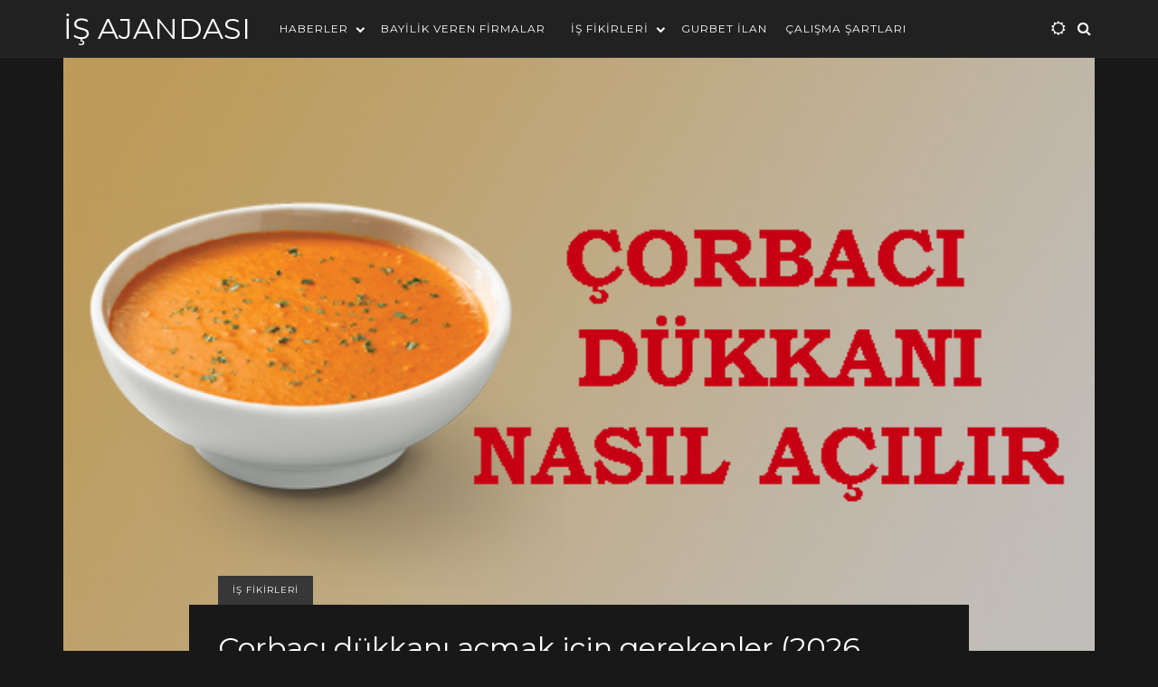

--- FILE ---
content_type: text/html; charset=UTF-8
request_url: https://ekisajandasi.com/corbaci-dukkani-acmak/
body_size: 16594
content:
<!DOCTYPE html>
<html lang="tr" prefix="og: https://ogp.me/ns#">
<head>

	<meta charset="UTF-8" />
	<!-- Mobile Specific Metas -->
	<meta name="viewport" content="width=device-width, initial-scale=1, maximum-scale=5">

		<style>img:is([sizes="auto" i], [sizes^="auto," i]) { contain-intrinsic-size: 3000px 1500px }</style>
	<!-- Google tag (gtag.js) consent mode dataLayer added by Site Kit -->
<script type="text/javascript" id="google_gtagjs-js-consent-mode-data-layer">
/* <![CDATA[ */
window.dataLayer = window.dataLayer || [];function gtag(){dataLayer.push(arguments);}
gtag('consent', 'default', {"ad_personalization":"denied","ad_storage":"denied","ad_user_data":"denied","analytics_storage":"denied","functionality_storage":"denied","security_storage":"denied","personalization_storage":"denied","region":["AT","BE","BG","CH","CY","CZ","DE","DK","EE","ES","FI","FR","GB","GR","HR","HU","IE","IS","IT","LI","LT","LU","LV","MT","NL","NO","PL","PT","RO","SE","SI","SK"],"wait_for_update":500});
window._googlesitekitConsentCategoryMap = {"statistics":["analytics_storage"],"marketing":["ad_storage","ad_user_data","ad_personalization"],"functional":["functionality_storage","security_storage"],"preferences":["personalization_storage"]};
window._googlesitekitConsents = {"ad_personalization":"denied","ad_storage":"denied","ad_user_data":"denied","analytics_storage":"denied","functionality_storage":"denied","security_storage":"denied","personalization_storage":"denied","region":["AT","BE","BG","CH","CY","CZ","DE","DK","EE","ES","FI","FR","GB","GR","HR","HU","IE","IS","IT","LI","LT","LU","LV","MT","NL","NO","PL","PT","RO","SE","SI","SK"],"wait_for_update":500};
/* ]]> */
</script>
<!-- End Google tag (gtag.js) consent mode dataLayer added by Site Kit -->

<!-- Rank Math&#039;a Göre Arama Motoru Optimizasyonu - https://rankmath.com/ -->
<title>Çorbacı dükkanı açmak için gerekenler (2026 maliyeti, belgeler, malzemeler) | Ekisajandasi.com</title>
<meta name="description" content="Gıda sektörüne yönelik bir iş yapmak isteyenler için çok karlı bir iş fikri ile karşınızdayız. Soğuk kış günlerinin vazgeçilmezi olan bir kase çorbaya kim"/>
<meta name="robots" content="follow, index, max-snippet:-1, max-video-preview:-1, max-image-preview:large"/>
<link rel="canonical" href="https://ekisajandasi.com/corbaci-dukkani-acmak/" />
<meta property="og:locale" content="tr_TR" />
<meta property="og:type" content="article" />
<meta property="og:title" content="Çorbacı dükkanı açmak için gerekenler (2026 maliyeti, belgeler, malzemeler) | Ekisajandasi.com" />
<meta property="og:description" content="Gıda sektörüne yönelik bir iş yapmak isteyenler için çok karlı bir iş fikri ile karşınızdayız. Soğuk kış günlerinin vazgeçilmezi olan bir kase çorbaya kim" />
<meta property="og:url" content="https://ekisajandasi.com/corbaci-dukkani-acmak/" />
<meta property="og:site_name" content="Ek İş Ajandası" />
<meta property="article:section" content="İş Fikirleri" />
<meta property="og:updated_time" content="2025-08-28T12:42:11+03:00" />
<meta property="og:image" content="https://ekisajandasi.com/wp-content/uploads/2019/02/corbaci-dukkani-acmak.jpg" />
<meta property="og:image:secure_url" content="https://ekisajandasi.com/wp-content/uploads/2019/02/corbaci-dukkani-acmak.jpg" />
<meta property="og:image:width" content="600" />
<meta property="og:image:height" content="375" />
<meta property="og:image:alt" content="çorbacı dükkanı açmak" />
<meta property="og:image:type" content="image/jpeg" />
<meta property="article:published_time" content="2025-01-11T09:20:29+03:00" />
<meta property="article:modified_time" content="2025-08-28T12:42:11+03:00" />
<meta property="og:video" content="https://www.youtube.com/embed/W5-5BUdcu8M" />
<meta property="video:duration" content="162" />
<meta name="twitter:card" content="summary_large_image" />
<meta name="twitter:title" content="Çorbacı dükkanı açmak için gerekenler (2026 maliyeti, belgeler, malzemeler) | Ekisajandasi.com" />
<meta name="twitter:description" content="Gıda sektörüne yönelik bir iş yapmak isteyenler için çok karlı bir iş fikri ile karşınızdayız. Soğuk kış günlerinin vazgeçilmezi olan bir kase çorbaya kim" />
<meta name="twitter:site" content="@admin" />
<meta name="twitter:creator" content="@admin" />
<meta name="twitter:image" content="https://ekisajandasi.com/wp-content/uploads/2019/02/corbaci-dukkani-acmak.jpg" />
<meta name="twitter:label1" content="Yazan" />
<meta name="twitter:data1" content="Elifsu Dalavere" />
<meta name="twitter:label2" content="Okuma süresi" />
<meta name="twitter:data2" content="3 dakika" />
<script type="application/ld+json" class="rank-math-schema">{"@context":"https://schema.org","@graph":[{"@type":["Person","Organization"],"@id":"https://ekisajandasi.com/#person","name":"admin","sameAs":["https://twitter.com/admin"],"logo":{"@type":"ImageObject","@id":"https://ekisajandasi.com/#logo","url":"https://ekisajandasi.com/wp-content/uploads/2018/12/ajandalogov3.jpg","contentUrl":"https://ekisajandasi.com/wp-content/uploads/2018/12/ajandalogov3.jpg","caption":"Ek \u0130\u015f Ajandas\u0131","inLanguage":"tr","width":"250","height":"75"},"image":{"@type":"ImageObject","@id":"https://ekisajandasi.com/#logo","url":"https://ekisajandasi.com/wp-content/uploads/2018/12/ajandalogov3.jpg","contentUrl":"https://ekisajandasi.com/wp-content/uploads/2018/12/ajandalogov3.jpg","caption":"Ek \u0130\u015f Ajandas\u0131","inLanguage":"tr","width":"250","height":"75"}},{"@type":"WebSite","@id":"https://ekisajandasi.com/#website","url":"https://ekisajandasi.com","name":"Ek \u0130\u015f Ajandas\u0131","publisher":{"@id":"https://ekisajandasi.com/#person"},"inLanguage":"tr"},{"@type":"ImageObject","@id":"https://ekisajandasi.com/wp-content/uploads/2019/02/corbaci-dukkani-acmak.jpg","url":"https://ekisajandasi.com/wp-content/uploads/2019/02/corbaci-dukkani-acmak.jpg","width":"600","height":"375","caption":"\u00e7orbac\u0131 d\u00fckkan\u0131 a\u00e7mak","inLanguage":"tr"},{"@type":"BreadcrumbList","@id":"https://ekisajandasi.com/corbaci-dukkani-acmak/#breadcrumb","itemListElement":[{"@type":"ListItem","position":"1","item":{"@id":"https://ekisajandasi.com","name":"Anasayfa"}},{"@type":"ListItem","position":"2","item":{"@id":"https://ekisajandasi.com/is-fikirleri/","name":"\u0130\u015f Fikirleri"}},{"@type":"ListItem","position":"3","item":{"@id":"https://ekisajandasi.com/corbaci-dukkani-acmak/","name":"\u00c7orbac\u0131 d\u00fckkan\u0131 a\u00e7mak i\u00e7in gerekenler (2026 maliyeti, belgeler, malzemeler)"}}]},{"@type":"WebPage","@id":"https://ekisajandasi.com/corbaci-dukkani-acmak/#webpage","url":"https://ekisajandasi.com/corbaci-dukkani-acmak/","name":"\u00c7orbac\u0131 d\u00fckkan\u0131 a\u00e7mak i\u00e7in gerekenler (2026 maliyeti, belgeler, malzemeler) | Ekisajandasi.com","datePublished":"2025-01-11T09:20:29+03:00","dateModified":"2025-08-28T12:42:11+03:00","isPartOf":{"@id":"https://ekisajandasi.com/#website"},"primaryImageOfPage":{"@id":"https://ekisajandasi.com/wp-content/uploads/2019/02/corbaci-dukkani-acmak.jpg"},"inLanguage":"tr","breadcrumb":{"@id":"https://ekisajandasi.com/corbaci-dukkani-acmak/#breadcrumb"}},{"@type":"Person","@id":"https://ekisajandasi.com/corbaci-dukkani-acmak/#author","name":"Elifsu Dalavere","image":{"@type":"ImageObject","@id":"https://secure.gravatar.com/avatar/4d3c94908d6d26207e22e85fca1985a2442f138a4cae64bc014132aa3a5b0b01?s=96&amp;d=monsterid&amp;r=g","url":"https://secure.gravatar.com/avatar/4d3c94908d6d26207e22e85fca1985a2442f138a4cae64bc014132aa3a5b0b01?s=96&amp;d=monsterid&amp;r=g","caption":"Elifsu Dalavere","inLanguage":"tr"}},{"headline":"\u00c7orbac\u0131 d\u00fckkan\u0131 a\u00e7mak i\u00e7in gerekenler (2026 maliyeti, belgeler, malzemeler) | Ekisajandasi.com","description":"G\u0131da sekt\u00f6r\u00fcne y\u00f6nelik bir i\u015f yapmak isteyenler i\u00e7in \u00e7ok karl\u0131 bir i\u015f fikri ile kar\u015f\u0131n\u0131zday\u0131z. So\u011fuk k\u0131\u015f g\u00fcnlerinin vazge\u00e7ilmezi olan bir kase \u00e7orbaya kim","datePublished":"2025-01-11T09:20:29+03:00","dateModified":"2025-08-28T12:42:11+03:00","image":{"@id":"https://ekisajandasi.com/wp-content/uploads/2019/02/corbaci-dukkani-acmak.jpg"},"author":{"@id":"https://ekisajandasi.com/corbaci-dukkani-acmak/#author","name":"Elifsu Dalavere"},"@type":"Article","name":"\u00c7orbac\u0131 d\u00fckkan\u0131 a\u00e7mak i\u00e7in gerekenler (2026 maliyeti, belgeler, malzemeler) | Ekisajandasi.com","articleSection":"\u0130\u015f Fikirleri","@id":"https://ekisajandasi.com/corbaci-dukkani-acmak/#schema-115815","isPartOf":{"@id":"https://ekisajandasi.com/corbaci-dukkani-acmak/#webpage"},"publisher":{"@id":"https://ekisajandasi.com/#person"},"inLanguage":"tr","mainEntityOfPage":{"@id":"https://ekisajandasi.com/corbaci-dukkani-acmak/#webpage"}},{"@type":"VideoObject","name":"\u00c7ORBACI \u0130BO","description":"G\u0131da sekt\u00f6r\u00fcne y\u00f6nelik bir i\u015f yapmak isteyenler i\u00e7in \u00e7ok karl\u0131 bir i\u015f fikri ile kar\u015f\u0131n\u0131zday\u0131z. So\u011fuk k\u0131\u015f g\u00fcnlerinin vazge\u00e7ilmezi olan bir kase \u00e7orbaya kim","uploadDate":"2016-04-26","thumbnailUrl":"https://ekisajandasi.com/wp-content/uploads/2019/02/corbaci-dukkani-acmak.jpg","embedUrl":"https://www.youtube.com/embed/W5-5BUdcu8M","duration":"PT2M42S","width":"640","height":"360","isFamilyFriendly":"1","@id":"https://ekisajandasi.com/corbaci-dukkani-acmak/#schema-115816","isPartOf":{"@id":"https://ekisajandasi.com/corbaci-dukkani-acmak/#webpage"},"publisher":{"@id":"https://ekisajandasi.com/#person"},"inLanguage":"tr"}]}</script>
<!-- /Rank Math WordPress SEO eklentisi -->

<link rel='dns-prefetch' href='//www.googletagmanager.com' />
<link rel='dns-prefetch' href='//fonts.googleapis.com' />
<link rel='dns-prefetch' href='//pagead2.googlesyndication.com' />
<link rel="alternate" type="application/rss+xml" title="İş Ajandası &raquo; akışı" href="https://ekisajandasi.com/feed/" />
<link rel="alternate" type="application/rss+xml" title="İş Ajandası &raquo; yorum akışı" href="https://ekisajandasi.com/comments/feed/" />
<link rel="alternate" type="application/rss+xml" title="İş Ajandası &raquo; Çorbacı dükkanı açmak için gerekenler (2026 maliyeti, belgeler, malzemeler) yorum akışı" href="https://ekisajandasi.com/corbaci-dukkani-acmak/feed/" />
<script type="text/javascript">
/* <![CDATA[ */
window._wpemojiSettings = {"baseUrl":"https:\/\/s.w.org\/images\/core\/emoji\/16.0.1\/72x72\/","ext":".png","svgUrl":"https:\/\/s.w.org\/images\/core\/emoji\/16.0.1\/svg\/","svgExt":".svg","source":{"concatemoji":"https:\/\/ekisajandasi.com\/wp-includes\/js\/wp-emoji-release.min.js?ver=6.8.3"}};
/*! This file is auto-generated */
!function(s,n){var o,i,e;function c(e){try{var t={supportTests:e,timestamp:(new Date).valueOf()};sessionStorage.setItem(o,JSON.stringify(t))}catch(e){}}function p(e,t,n){e.clearRect(0,0,e.canvas.width,e.canvas.height),e.fillText(t,0,0);var t=new Uint32Array(e.getImageData(0,0,e.canvas.width,e.canvas.height).data),a=(e.clearRect(0,0,e.canvas.width,e.canvas.height),e.fillText(n,0,0),new Uint32Array(e.getImageData(0,0,e.canvas.width,e.canvas.height).data));return t.every(function(e,t){return e===a[t]})}function u(e,t){e.clearRect(0,0,e.canvas.width,e.canvas.height),e.fillText(t,0,0);for(var n=e.getImageData(16,16,1,1),a=0;a<n.data.length;a++)if(0!==n.data[a])return!1;return!0}function f(e,t,n,a){switch(t){case"flag":return n(e,"\ud83c\udff3\ufe0f\u200d\u26a7\ufe0f","\ud83c\udff3\ufe0f\u200b\u26a7\ufe0f")?!1:!n(e,"\ud83c\udde8\ud83c\uddf6","\ud83c\udde8\u200b\ud83c\uddf6")&&!n(e,"\ud83c\udff4\udb40\udc67\udb40\udc62\udb40\udc65\udb40\udc6e\udb40\udc67\udb40\udc7f","\ud83c\udff4\u200b\udb40\udc67\u200b\udb40\udc62\u200b\udb40\udc65\u200b\udb40\udc6e\u200b\udb40\udc67\u200b\udb40\udc7f");case"emoji":return!a(e,"\ud83e\udedf")}return!1}function g(e,t,n,a){var r="undefined"!=typeof WorkerGlobalScope&&self instanceof WorkerGlobalScope?new OffscreenCanvas(300,150):s.createElement("canvas"),o=r.getContext("2d",{willReadFrequently:!0}),i=(o.textBaseline="top",o.font="600 32px Arial",{});return e.forEach(function(e){i[e]=t(o,e,n,a)}),i}function t(e){var t=s.createElement("script");t.src=e,t.defer=!0,s.head.appendChild(t)}"undefined"!=typeof Promise&&(o="wpEmojiSettingsSupports",i=["flag","emoji"],n.supports={everything:!0,everythingExceptFlag:!0},e=new Promise(function(e){s.addEventListener("DOMContentLoaded",e,{once:!0})}),new Promise(function(t){var n=function(){try{var e=JSON.parse(sessionStorage.getItem(o));if("object"==typeof e&&"number"==typeof e.timestamp&&(new Date).valueOf()<e.timestamp+604800&&"object"==typeof e.supportTests)return e.supportTests}catch(e){}return null}();if(!n){if("undefined"!=typeof Worker&&"undefined"!=typeof OffscreenCanvas&&"undefined"!=typeof URL&&URL.createObjectURL&&"undefined"!=typeof Blob)try{var e="postMessage("+g.toString()+"("+[JSON.stringify(i),f.toString(),p.toString(),u.toString()].join(",")+"));",a=new Blob([e],{type:"text/javascript"}),r=new Worker(URL.createObjectURL(a),{name:"wpTestEmojiSupports"});return void(r.onmessage=function(e){c(n=e.data),r.terminate(),t(n)})}catch(e){}c(n=g(i,f,p,u))}t(n)}).then(function(e){for(var t in e)n.supports[t]=e[t],n.supports.everything=n.supports.everything&&n.supports[t],"flag"!==t&&(n.supports.everythingExceptFlag=n.supports.everythingExceptFlag&&n.supports[t]);n.supports.everythingExceptFlag=n.supports.everythingExceptFlag&&!n.supports.flag,n.DOMReady=!1,n.readyCallback=function(){n.DOMReady=!0}}).then(function(){return e}).then(function(){var e;n.supports.everything||(n.readyCallback(),(e=n.source||{}).concatemoji?t(e.concatemoji):e.wpemoji&&e.twemoji&&(t(e.twemoji),t(e.wpemoji)))}))}((window,document),window._wpemojiSettings);
/* ]]> */
</script>
<style id='wp-emoji-styles-inline-css' type='text/css'>

	img.wp-smiley, img.emoji {
		display: inline !important;
		border: none !important;
		box-shadow: none !important;
		height: 1em !important;
		width: 1em !important;
		margin: 0 0.07em !important;
		vertical-align: -0.1em !important;
		background: none !important;
		padding: 0 !important;
	}
</style>
<link rel='stylesheet' id='wp-block-library-css' href='https://ekisajandasi.com/wp-includes/css/dist/block-library/style.min.css?ver=6.8.3' type='text/css' media='all' />
<style id='classic-theme-styles-inline-css' type='text/css'>
/*! This file is auto-generated */
.wp-block-button__link{color:#fff;background-color:#32373c;border-radius:9999px;box-shadow:none;text-decoration:none;padding:calc(.667em + 2px) calc(1.333em + 2px);font-size:1.125em}.wp-block-file__button{background:#32373c;color:#fff;text-decoration:none}
</style>
<style id='global-styles-inline-css' type='text/css'>
:root{--wp--preset--aspect-ratio--square: 1;--wp--preset--aspect-ratio--4-3: 4/3;--wp--preset--aspect-ratio--3-4: 3/4;--wp--preset--aspect-ratio--3-2: 3/2;--wp--preset--aspect-ratio--2-3: 2/3;--wp--preset--aspect-ratio--16-9: 16/9;--wp--preset--aspect-ratio--9-16: 9/16;--wp--preset--color--black: #000000;--wp--preset--color--cyan-bluish-gray: #abb8c3;--wp--preset--color--white: #ffffff;--wp--preset--color--pale-pink: #f78da7;--wp--preset--color--vivid-red: #cf2e2e;--wp--preset--color--luminous-vivid-orange: #ff6900;--wp--preset--color--luminous-vivid-amber: #fcb900;--wp--preset--color--light-green-cyan: #7bdcb5;--wp--preset--color--vivid-green-cyan: #00d084;--wp--preset--color--pale-cyan-blue: #8ed1fc;--wp--preset--color--vivid-cyan-blue: #0693e3;--wp--preset--color--vivid-purple: #9b51e0;--wp--preset--gradient--vivid-cyan-blue-to-vivid-purple: linear-gradient(135deg,rgba(6,147,227,1) 0%,rgb(155,81,224) 100%);--wp--preset--gradient--light-green-cyan-to-vivid-green-cyan: linear-gradient(135deg,rgb(122,220,180) 0%,rgb(0,208,130) 100%);--wp--preset--gradient--luminous-vivid-amber-to-luminous-vivid-orange: linear-gradient(135deg,rgba(252,185,0,1) 0%,rgba(255,105,0,1) 100%);--wp--preset--gradient--luminous-vivid-orange-to-vivid-red: linear-gradient(135deg,rgba(255,105,0,1) 0%,rgb(207,46,46) 100%);--wp--preset--gradient--very-light-gray-to-cyan-bluish-gray: linear-gradient(135deg,rgb(238,238,238) 0%,rgb(169,184,195) 100%);--wp--preset--gradient--cool-to-warm-spectrum: linear-gradient(135deg,rgb(74,234,220) 0%,rgb(151,120,209) 20%,rgb(207,42,186) 40%,rgb(238,44,130) 60%,rgb(251,105,98) 80%,rgb(254,248,76) 100%);--wp--preset--gradient--blush-light-purple: linear-gradient(135deg,rgb(255,206,236) 0%,rgb(152,150,240) 100%);--wp--preset--gradient--blush-bordeaux: linear-gradient(135deg,rgb(254,205,165) 0%,rgb(254,45,45) 50%,rgb(107,0,62) 100%);--wp--preset--gradient--luminous-dusk: linear-gradient(135deg,rgb(255,203,112) 0%,rgb(199,81,192) 50%,rgb(65,88,208) 100%);--wp--preset--gradient--pale-ocean: linear-gradient(135deg,rgb(255,245,203) 0%,rgb(182,227,212) 50%,rgb(51,167,181) 100%);--wp--preset--gradient--electric-grass: linear-gradient(135deg,rgb(202,248,128) 0%,rgb(113,206,126) 100%);--wp--preset--gradient--midnight: linear-gradient(135deg,rgb(2,3,129) 0%,rgb(40,116,252) 100%);--wp--preset--font-size--small: 13px;--wp--preset--font-size--medium: 20px;--wp--preset--font-size--large: 36px;--wp--preset--font-size--x-large: 42px;--wp--preset--spacing--20: 0.44rem;--wp--preset--spacing--30: 0.67rem;--wp--preset--spacing--40: 1rem;--wp--preset--spacing--50: 1.5rem;--wp--preset--spacing--60: 2.25rem;--wp--preset--spacing--70: 3.38rem;--wp--preset--spacing--80: 5.06rem;--wp--preset--shadow--natural: 6px 6px 9px rgba(0, 0, 0, 0.2);--wp--preset--shadow--deep: 12px 12px 50px rgba(0, 0, 0, 0.4);--wp--preset--shadow--sharp: 6px 6px 0px rgba(0, 0, 0, 0.2);--wp--preset--shadow--outlined: 6px 6px 0px -3px rgba(255, 255, 255, 1), 6px 6px rgba(0, 0, 0, 1);--wp--preset--shadow--crisp: 6px 6px 0px rgba(0, 0, 0, 1);}:where(.is-layout-flex){gap: 0.5em;}:where(.is-layout-grid){gap: 0.5em;}body .is-layout-flex{display: flex;}.is-layout-flex{flex-wrap: wrap;align-items: center;}.is-layout-flex > :is(*, div){margin: 0;}body .is-layout-grid{display: grid;}.is-layout-grid > :is(*, div){margin: 0;}:where(.wp-block-columns.is-layout-flex){gap: 2em;}:where(.wp-block-columns.is-layout-grid){gap: 2em;}:where(.wp-block-post-template.is-layout-flex){gap: 1.25em;}:where(.wp-block-post-template.is-layout-grid){gap: 1.25em;}.has-black-color{color: var(--wp--preset--color--black) !important;}.has-cyan-bluish-gray-color{color: var(--wp--preset--color--cyan-bluish-gray) !important;}.has-white-color{color: var(--wp--preset--color--white) !important;}.has-pale-pink-color{color: var(--wp--preset--color--pale-pink) !important;}.has-vivid-red-color{color: var(--wp--preset--color--vivid-red) !important;}.has-luminous-vivid-orange-color{color: var(--wp--preset--color--luminous-vivid-orange) !important;}.has-luminous-vivid-amber-color{color: var(--wp--preset--color--luminous-vivid-amber) !important;}.has-light-green-cyan-color{color: var(--wp--preset--color--light-green-cyan) !important;}.has-vivid-green-cyan-color{color: var(--wp--preset--color--vivid-green-cyan) !important;}.has-pale-cyan-blue-color{color: var(--wp--preset--color--pale-cyan-blue) !important;}.has-vivid-cyan-blue-color{color: var(--wp--preset--color--vivid-cyan-blue) !important;}.has-vivid-purple-color{color: var(--wp--preset--color--vivid-purple) !important;}.has-black-background-color{background-color: var(--wp--preset--color--black) !important;}.has-cyan-bluish-gray-background-color{background-color: var(--wp--preset--color--cyan-bluish-gray) !important;}.has-white-background-color{background-color: var(--wp--preset--color--white) !important;}.has-pale-pink-background-color{background-color: var(--wp--preset--color--pale-pink) !important;}.has-vivid-red-background-color{background-color: var(--wp--preset--color--vivid-red) !important;}.has-luminous-vivid-orange-background-color{background-color: var(--wp--preset--color--luminous-vivid-orange) !important;}.has-luminous-vivid-amber-background-color{background-color: var(--wp--preset--color--luminous-vivid-amber) !important;}.has-light-green-cyan-background-color{background-color: var(--wp--preset--color--light-green-cyan) !important;}.has-vivid-green-cyan-background-color{background-color: var(--wp--preset--color--vivid-green-cyan) !important;}.has-pale-cyan-blue-background-color{background-color: var(--wp--preset--color--pale-cyan-blue) !important;}.has-vivid-cyan-blue-background-color{background-color: var(--wp--preset--color--vivid-cyan-blue) !important;}.has-vivid-purple-background-color{background-color: var(--wp--preset--color--vivid-purple) !important;}.has-black-border-color{border-color: var(--wp--preset--color--black) !important;}.has-cyan-bluish-gray-border-color{border-color: var(--wp--preset--color--cyan-bluish-gray) !important;}.has-white-border-color{border-color: var(--wp--preset--color--white) !important;}.has-pale-pink-border-color{border-color: var(--wp--preset--color--pale-pink) !important;}.has-vivid-red-border-color{border-color: var(--wp--preset--color--vivid-red) !important;}.has-luminous-vivid-orange-border-color{border-color: var(--wp--preset--color--luminous-vivid-orange) !important;}.has-luminous-vivid-amber-border-color{border-color: var(--wp--preset--color--luminous-vivid-amber) !important;}.has-light-green-cyan-border-color{border-color: var(--wp--preset--color--light-green-cyan) !important;}.has-vivid-green-cyan-border-color{border-color: var(--wp--preset--color--vivid-green-cyan) !important;}.has-pale-cyan-blue-border-color{border-color: var(--wp--preset--color--pale-cyan-blue) !important;}.has-vivid-cyan-blue-border-color{border-color: var(--wp--preset--color--vivid-cyan-blue) !important;}.has-vivid-purple-border-color{border-color: var(--wp--preset--color--vivid-purple) !important;}.has-vivid-cyan-blue-to-vivid-purple-gradient-background{background: var(--wp--preset--gradient--vivid-cyan-blue-to-vivid-purple) !important;}.has-light-green-cyan-to-vivid-green-cyan-gradient-background{background: var(--wp--preset--gradient--light-green-cyan-to-vivid-green-cyan) !important;}.has-luminous-vivid-amber-to-luminous-vivid-orange-gradient-background{background: var(--wp--preset--gradient--luminous-vivid-amber-to-luminous-vivid-orange) !important;}.has-luminous-vivid-orange-to-vivid-red-gradient-background{background: var(--wp--preset--gradient--luminous-vivid-orange-to-vivid-red) !important;}.has-very-light-gray-to-cyan-bluish-gray-gradient-background{background: var(--wp--preset--gradient--very-light-gray-to-cyan-bluish-gray) !important;}.has-cool-to-warm-spectrum-gradient-background{background: var(--wp--preset--gradient--cool-to-warm-spectrum) !important;}.has-blush-light-purple-gradient-background{background: var(--wp--preset--gradient--blush-light-purple) !important;}.has-blush-bordeaux-gradient-background{background: var(--wp--preset--gradient--blush-bordeaux) !important;}.has-luminous-dusk-gradient-background{background: var(--wp--preset--gradient--luminous-dusk) !important;}.has-pale-ocean-gradient-background{background: var(--wp--preset--gradient--pale-ocean) !important;}.has-electric-grass-gradient-background{background: var(--wp--preset--gradient--electric-grass) !important;}.has-midnight-gradient-background{background: var(--wp--preset--gradient--midnight) !important;}.has-small-font-size{font-size: var(--wp--preset--font-size--small) !important;}.has-medium-font-size{font-size: var(--wp--preset--font-size--medium) !important;}.has-large-font-size{font-size: var(--wp--preset--font-size--large) !important;}.has-x-large-font-size{font-size: var(--wp--preset--font-size--x-large) !important;}
:where(.wp-block-post-template.is-layout-flex){gap: 1.25em;}:where(.wp-block-post-template.is-layout-grid){gap: 1.25em;}
:where(.wp-block-columns.is-layout-flex){gap: 2em;}:where(.wp-block-columns.is-layout-grid){gap: 2em;}
:root :where(.wp-block-pullquote){font-size: 1.5em;line-height: 1.6;}
</style>
<link rel='stylesheet' id='dashicons-css' href='https://ekisajandasi.com/wp-includes/css/dashicons.min.css?ver=6.8.3' type='text/css' media='all' />
<link rel='stylesheet' id='admin-bar-css' href='https://ekisajandasi.com/wp-includes/css/admin-bar.min.css?ver=6.8.3' type='text/css' media='all' />
<style id='admin-bar-inline-css' type='text/css'>

    /* Hide CanvasJS credits for P404 charts specifically */
    #p404RedirectChart .canvasjs-chart-credit {
        display: none !important;
    }
    
    #p404RedirectChart canvas {
        border-radius: 6px;
    }

    .p404-redirect-adminbar-weekly-title {
        font-weight: bold;
        font-size: 14px;
        color: #fff;
        margin-bottom: 6px;
    }

    #wpadminbar #wp-admin-bar-p404_free_top_button .ab-icon:before {
        content: "\f103";
        color: #dc3545;
        top: 3px;
    }
    
    #wp-admin-bar-p404_free_top_button .ab-item {
        min-width: 80px !important;
        padding: 0px !important;
    }
    
    /* Ensure proper positioning and z-index for P404 dropdown */
    .p404-redirect-adminbar-dropdown-wrap { 
        min-width: 0; 
        padding: 0;
        position: static !important;
    }
    
    #wpadminbar #wp-admin-bar-p404_free_top_button_dropdown {
        position: static !important;
    }
    
    #wpadminbar #wp-admin-bar-p404_free_top_button_dropdown .ab-item {
        padding: 0 !important;
        margin: 0 !important;
    }
    
    .p404-redirect-dropdown-container {
        min-width: 340px;
        padding: 18px 18px 12px 18px;
        background: #23282d !important;
        color: #fff;
        border-radius: 12px;
        box-shadow: 0 8px 32px rgba(0,0,0,0.25);
        margin-top: 10px;
        position: relative !important;
        z-index: 999999 !important;
        display: block !important;
        border: 1px solid #444;
    }
    
    /* Ensure P404 dropdown appears on hover */
    #wpadminbar #wp-admin-bar-p404_free_top_button .p404-redirect-dropdown-container { 
        display: none !important;
    }
    
    #wpadminbar #wp-admin-bar-p404_free_top_button:hover .p404-redirect-dropdown-container { 
        display: block !important;
    }
    
    #wpadminbar #wp-admin-bar-p404_free_top_button:hover #wp-admin-bar-p404_free_top_button_dropdown .p404-redirect-dropdown-container {
        display: block !important;
    }
    
    .p404-redirect-card {
        background: #2c3338;
        border-radius: 8px;
        padding: 18px 18px 12px 18px;
        box-shadow: 0 2px 8px rgba(0,0,0,0.07);
        display: flex;
        flex-direction: column;
        align-items: flex-start;
        border: 1px solid #444;
    }
    
    .p404-redirect-btn {
        display: inline-block;
        background: #dc3545;
        color: #fff !important;
        font-weight: bold;
        padding: 5px 22px;
        border-radius: 8px;
        text-decoration: none;
        font-size: 17px;
        transition: background 0.2s, box-shadow 0.2s;
        margin-top: 8px;
        box-shadow: 0 2px 8px rgba(220,53,69,0.15);
        text-align: center;
        line-height: 1.6;
    }
    
    .p404-redirect-btn:hover {
        background: #c82333;
        color: #fff !important;
        box-shadow: 0 4px 16px rgba(220,53,69,0.25);
    }
    
    /* Prevent conflicts with other admin bar dropdowns */
    #wpadminbar .ab-top-menu > li:hover > .ab-item,
    #wpadminbar .ab-top-menu > li.hover > .ab-item {
        z-index: auto;
    }
    
    #wpadminbar #wp-admin-bar-p404_free_top_button:hover > .ab-item {
        z-index: 999998 !important;
    }
    
</style>
<link rel='stylesheet' id='ez-toc-css' href='https://ekisajandasi.com/wp-content/plugins/easy-table-of-contents/assets/css/screen.min.css?ver=2.0.76' type='text/css' media='all' />
<style id='ez-toc-inline-css' type='text/css'>
div#ez-toc-container .ez-toc-title {font-size: 150%;}div#ez-toc-container .ez-toc-title {font-weight: 700;}div#ez-toc-container ul li , div#ez-toc-container ul li a {font-size: 100%;}div#ez-toc-container ul li , div#ez-toc-container ul li a {font-weight: 500;}div#ez-toc-container nav ul ul li {font-size: 90%;}
</style>
<link rel='stylesheet' id='font-awesome-css' href='https://ekisajandasi.com/wp-content/themes/buzzmag/css/font-awesome.min.css?ver=4.7.0' type='text/css' media='all' />
<link rel='stylesheet' id='owl-carousel-css' href='https://ekisajandasi.com/wp-content/themes/buzzmag/css/owl.carousel.min.css?ver=2.3.4' type='text/css' media='all' />
<link rel='stylesheet' id='buzzmag-google-fonts-css' href='https://fonts.googleapis.com/css2?family=Roboto:ital,wght@0,400;0,700;1,400;1,700&#038;family=Montserrat:ital,wght@0,400;0,700;1,400;1,700&#038;display=swap' type='text/css' media='all' />
<link rel='stylesheet' id='buzzmag-style-css' href='https://ekisajandasi.com/wp-content/themes/buzzmag/style.css?ver=6.8.3' type='text/css' media='all' />
<style id='buzzmag-style-inline-css' type='text/css'>
#fl-sidebar { float: left; }#fl-post-container { float: right; }.owl-carousel .owl-nav { left: 0; right: auto; }.fl-loop-tabs { position: relative; }#fl-drawer-icon { display: none; }
	:root {
		--fl-body-font-size: 16px;
		--fl-body-font: "Roboto", "Helvetica Neue",Helvetica,sans-serif;
		--fl-headings-font: "Montserrat", "Helvetica Neue",Helvetica,sans-serif;;
		--fl-headings-font-weight: 700;

	    --fl-accent-color: #ed0e28;

	    --fl-body-background: #ffffff;
	    --fl-body-color: #444444;
	    --fl-headings-color: #111111;
	    --fl-meta-color: #777777;

	    --fl-button-background: #111111;

	    --fl-header-background: #ffffff;
	    --fl-header-color: #111111;
	    --fl-submenu-background: #ffffff;
	    --fl-submenu-color: #111111;

		--fl-footer-background: #111111;
		--fl-footer-color: #777777;
		--fl-footer-headings-color: #ffffff;

	    --fl-input-background: #ffffff;
	}

	
		[data-theme="dark"] {
			--fl-headings-font-weight: 400;

		    --fl-body-background: #181818;
		    --fl-body-color: #bbbbbb;
		    --fl-headings-color: #ffffff;
		    --fl-meta-color: #888888;

		    --fl-button-background: #373737;

		    --fl-header-background: #212121;
		    --fl-header-color: #ffffff;
		    --fl-submenu-background: #212121;
		    --fl-submenu-color: #ffffff;

		    --fl-footer-background: #212121;
			--fl-footer-color: #aaaaaa;
			--fl-footer-headings-color: #ffffff;

		    --fl-input-background: #000000;
		}
	
</style>
<link rel='stylesheet' id='wp_review-style-css' href='https://ekisajandasi.com/wp-content/plugins/wp-review/public/css/wp-review.css?ver=5.3.5' type='text/css' media='all' />
<script type="text/javascript" src="https://ekisajandasi.com/wp-includes/js/jquery/jquery.min.js?ver=3.7.1" id="jquery-core-js"></script>
<script type="text/javascript" src="https://ekisajandasi.com/wp-includes/js/jquery/jquery-migrate.min.js?ver=3.4.1" id="jquery-migrate-js"></script>

<!-- Site Kit tarafından eklenen Google etiketi (gtag.js) snippet&#039;i -->
<!-- Google Analytics snippet added by Site Kit -->
<script type="text/javascript" src="https://www.googletagmanager.com/gtag/js?id=G-KKV9MB3P58" id="google_gtagjs-js" async></script>
<script type="text/javascript" id="google_gtagjs-js-after">
/* <![CDATA[ */
window.dataLayer = window.dataLayer || [];function gtag(){dataLayer.push(arguments);}
gtag("set","linker",{"domains":["ekisajandasi.com"]});
gtag("js", new Date());
gtag("set", "developer_id.dZTNiMT", true);
gtag("config", "G-KKV9MB3P58");
 window._googlesitekit = window._googlesitekit || {}; window._googlesitekit.throttledEvents = []; window._googlesitekit.gtagEvent = (name, data) => { var key = JSON.stringify( { name, data } ); if ( !! window._googlesitekit.throttledEvents[ key ] ) { return; } window._googlesitekit.throttledEvents[ key ] = true; setTimeout( () => { delete window._googlesitekit.throttledEvents[ key ]; }, 5 ); gtag( "event", name, { ...data, event_source: "site-kit" } ); }; 
/* ]]> */
</script>
<link rel="https://api.w.org/" href="https://ekisajandasi.com/wp-json/" /><link rel="alternate" title="JSON" type="application/json" href="https://ekisajandasi.com/wp-json/wp/v2/posts/626" /><link rel="EditURI" type="application/rsd+xml" title="RSD" href="https://ekisajandasi.com/xmlrpc.php?rsd" />
<meta name="generator" content="WordPress 6.8.3" />
<link rel='shortlink' href='https://ekisajandasi.com/?p=626' />
<link rel="alternate" title="oEmbed (JSON)" type="application/json+oembed" href="https://ekisajandasi.com/wp-json/oembed/1.0/embed?url=https%3A%2F%2Fekisajandasi.com%2Fcorbaci-dukkani-acmak%2F" />
<link rel="alternate" title="oEmbed (XML)" type="text/xml+oembed" href="https://ekisajandasi.com/wp-json/oembed/1.0/embed?url=https%3A%2F%2Fekisajandasi.com%2Fcorbaci-dukkani-acmak%2F&#038;format=xml" />
<meta name="generator" content="Site Kit by Google 1.164.0" />            <script type="text/javascript">
                if ( document.cookie.indexOf('buzzmag_color_theme=light') === -1 ) {
                    document.cookie = 'buzzmag_color_theme=dark; path=/; SameSite=None; Secure';
                }
            </script>
                <script type="text/javascript">
            const userPrefersDark = window.matchMedia && window.matchMedia('(prefers-color-scheme: dark)').matches;
            if ( document.cookie.indexOf('buzzmag_color_theme=dark') > -1 || (userPrefersDark && document.cookie.indexOf('buzzmag_color_theme=light') === -1) ) {
                document.documentElement.setAttribute('data-theme', 'dark');
                document.addEventListener("DOMContentLoaded", function() {
                    document.getElementById('fl-darkmode').checked = true;
                });
            }
        </script>
        
<!-- Site Kit tarafından eklenen Google AdSense meta etiketleri -->
<meta name="google-adsense-platform-account" content="ca-host-pub-2644536267352236">
<meta name="google-adsense-platform-domain" content="sitekit.withgoogle.com">
<!-- Site Kit tarafından eklenen Google AdSense meta etiketlerine son verin -->

<!-- Google AdSense snippet added by Site Kit -->
<script type="text/javascript" async="async" src="https://pagead2.googlesyndication.com/pagead/js/adsbygoogle.js?client=ca-pub-8646676818235036&amp;host=ca-host-pub-2644536267352236" crossorigin="anonymous"></script>

<!-- End Google AdSense snippet added by Site Kit -->
<link rel="icon" href="https://ekisajandasi.com/wp-content/uploads/2025/10/cropped-favico-32x32.png" sizes="32x32" />
<link rel="icon" href="https://ekisajandasi.com/wp-content/uploads/2025/10/cropped-favico-192x192.png" sizes="192x192" />
<link rel="apple-touch-icon" href="https://ekisajandasi.com/wp-content/uploads/2025/10/cropped-favico-180x180.png" />
<meta name="msapplication-TileImage" content="https://ekisajandasi.com/wp-content/uploads/2025/10/cropped-favico-270x270.png" />
	<script async src="https://pagead2.googlesyndication.com/pagead/js/adsbygoogle.js?client=ca-pub-4715262146811860"
     crossorigin="anonymous"></script>
</head>
<body class="wp-singular post-template-default single single-post postid-626 single-format-standard wp-embed-responsive wp-theme-buzzmag">
	
	<div id="fl-top" title="Scroll To Top">
		<i class="fa fa-long-arrow-up"></i>
	</div>

	<header id="fl-header">
		<div class="fl-container">
			<div id="fl-drawer-icon">
				<button class="icon">
					<span>Menu</span>
				</button>
				<span class="text">Menu</span>
			</div>
			<div id="fl-logo">			    
			    <p><a href="https://ekisajandasi.com/" title="İş Ajandası" rel="Home">İş Ajandası</a></p>			</div>
			
							<div id="fl-topmenu">
					<div class="menu-headson-container"><ul id="menu-headson" class="menu"><li id="menu-item-12064" class="menu-item menu-item-type-taxonomy menu-item-object-category menu-item-has-children menu-item-12064"><a href="https://ekisajandasi.com/haber/">Haberler</a>
<ul class="sub-menu">
	<li id="menu-item-12065" class="menu-item menu-item-type-taxonomy menu-item-object-category menu-item-12065"><a href="https://ekisajandasi.com/haber/finans/">Finans</a></li>
	<li id="menu-item-12066" class="menu-item menu-item-type-taxonomy menu-item-object-category menu-item-12066"><a href="https://ekisajandasi.com/haber/gundem/">Gündem</a></li>
</ul>
</li>
<li id="menu-item-9172" class="menu-item menu-item-type-taxonomy menu-item-object-category menu-item-9172"><a href="https://ekisajandasi.com/bayilik-veren-firmalar/">Bayilik Veren Firmalar</a></li>
<li id="menu-item-9173" class="menu-item menu-item-type-taxonomy menu-item-object-category current-post-ancestor current-menu-parent current-post-parent menu-item-has-children menu-item-9173"><a href="https://ekisajandasi.com/is-fikirleri/">İş Fikirleri</a>
<ul class="sub-menu">
	<li id="menu-item-9215" class="menu-item menu-item-type-taxonomy menu-item-object-category menu-item-9215"><a href="https://ekisajandasi.com/tum-isler/">Ek İşler</a></li>
	<li id="menu-item-11997" class="menu-item menu-item-type-taxonomy menu-item-object-category menu-item-11997"><a href="https://ekisajandasi.com/evden-para-kazanma/sehirlere-gore-ek-is/">Şehirlere Göre İş</a></li>
	<li id="menu-item-9176" class="menu-item menu-item-type-taxonomy menu-item-object-category menu-item-9176"><a href="https://ekisajandasi.com/evden-para-kazanma/">Evden Para Kazanma</a></li>
</ul>
</li>
<li id="menu-item-9174" class="menu-item menu-item-type-taxonomy menu-item-object-category menu-item-9174"><a href="https://ekisajandasi.com/gurbet-ilan/">Gurbet İlan</a></li>
<li id="menu-item-11545" class="menu-item menu-item-type-taxonomy menu-item-object-category menu-item-11545"><a href="https://ekisajandasi.com/tum-isler/calisma-sartlari/">Çalışma Şartları</a></li>
</ul></div>				</div>
			
			<div class="header-icons">

								    <label class="fl-theme-switch" for="fl-darkmode">
				        <input type="checkbox" id="fl-darkmode">
				        <i class="fa fa-moon-o"></i>
				        <i class="fa fa-sun-o"></i>
					</label>
									<div id="fl-topsearch">
						<i class="fa fa-search"></i>
						<i class="fa fa-times"></i>
					</div>
							</div>
		</div>
	</header>

	<div id="fl-drawer">
			</div>

	<div class="push-overlay"></div>

			<div id="fl-search-overlay">
			<div class="overlay-table">
				<div class="overlay-cell">
					<div class="fl-container clearfix">
						<div class="overlay-search">
							<form method="get" class="searchform" action="https://ekisajandasi.com/">
    <input type="text" value placeholder="Search..." name="s">
    <button type="submit">
	    <span>Search</span>
    </button>
</form>							<div class="cats">
								<a class="cat-link" href="https://ekisajandasi.com/haber/">Haber</a><a class="cat-link" href="https://ekisajandasi.com/maddi-yardim/">Maddi Yardım</a><a class="cat-link" href="https://ekisajandasi.com/kripto/">Kripto</a><a class="cat-link" href="https://ekisajandasi.com/haber/finans/">Finans</a><a class="cat-link" href="https://ekisajandasi.com/evden-para-kazanma/sehirlere-gore-ek-is/">Şehirlere Göre İş</a><a class="cat-link" href="https://ekisajandasi.com/internet/">Bedava İnternet</a><a class="cat-link" href="https://ekisajandasi.com/borsa-ve-docviz/bankalar/">Bankalar</a>							</div>
						</div>
					</div>
				</div>
			</div>
		</div>
		

	<!-- Main Content div -->
	<div id="fl-main-warp">
<div id="fl-content" class="fl-single">
	<div class="fl-container clearfix">
		
		<div id="post-626" class="negative-margin post-626 post type-post status-publish format-standard has-post-thumbnail hentry category-is-fikirleri">
			<div class="fl-media-wrap">
			<div class="fl-picture single"><img width="600" height="375" src="https://ekisajandasi.com/wp-content/uploads/2019/02/corbaci-dukkani-acmak.jpg" class="attachment-buzzmag_large size-buzzmag_large wp-post-image" alt="çorbacı dükkanı açmak" decoding="async" fetchpriority="high" srcset="https://ekisajandasi.com/wp-content/uploads/2019/02/corbaci-dukkani-acmak.jpg 600w, https://ekisajandasi.com/wp-content/uploads/2019/02/corbaci-dukkani-acmak-300x188.jpg 300w" sizes="(max-width: 600px) 100vw, 600px" title="Çorbacı dükkanı açmak için gerekenler (2026 maliyeti, belgeler, malzemeler) 1"></div>	        </div>
			<div class="clearfix">
				<div id="fl-post-container" class="no-sidebar">
					<article class="fl-article" post-id="626">

						<div class="fl-category"><a href="https://ekisajandasi.com/is-fikirleri/" rel="category tag">İş Fikirleri</a></div>

						<div class="fl-post-header">
							<h1 class="title">Çorbacı dükkanı açmak için gerekenler (2026 maliyeti, belgeler, malzemeler)</h1>

		                    		                        <span class="fl-meta"><i class="fa fa-clock-o"></i>10 ay önce</span>
	                        						</div>

						<div class="fl-post-content clearfix">
							<script async src="https://pagead2.googlesyndication.com/pagead/js/adsbygoogle.js?client=ca-pub-4715262146811860"
     crossorigin="anonymous"></script>
<!-- Den -->
<ins class="adsbygoogle"
     style="display:block"
     data-ad-client="ca-pub-4715262146811860"
     data-ad-slot="4599181054"
     data-ad-format="auto"
     data-full-width-responsive="true"></ins>
<script>
     (adsbygoogle = window.adsbygoogle || []).push({});
</script><p>Gıda sektörüne yönelik bir iş yapmak isteyenler için çok karlı bir iş fikri ile karşınızdayız. Soğuk kış günlerinin vazgeçilmezi olan bir kase çorbaya kim hayır diyebilir ki ? Çorba sevmeyen vatandaş sanırım yoktur. Bu nedenle ve işin başlangıç sermayesinin çok düşük olması az sermaye ile iş kurmak isteyenler için çorbacı dükkanı açmak fikrini cazip kılıyor. Günün her anı tüketilebilir bir yiyecek olan çorba işinde büyük karlar dönüyor. Az sermayesi ile karlı bir iş yapmak isteyenler için bu yazımızda <strong>çorbacı dükkanı açmak için gerekenleri ve işin püf noktalarını anlatıyoruz.</strong></p><div class="KIKdpOml" style="clear:both;float:left;width:100%;margin:0 0 20px 0;"><script async src="https://pagead2.googlesyndication.com/pagead/js/adsbygoogle.js?client=ca-pub-8646676818235036"
     crossorigin="anonymous"></script>
<!-- HEADER -->
<ins class="adsbygoogle"
     style="display:block"
     data-ad-client="ca-pub-8646676818235036"
     data-ad-slot="4664586667"
     data-ad-format="auto"
     data-full-width-responsive="true"></ins>
<script>
     (adsbygoogle = window.adsbygoogle || []).push({});
</script></div>
<div id="ez-toc-container" class="ez-toc-v2_0_76 counter-hierarchy ez-toc-counter ez-toc-grey ez-toc-container-direction">
<div class="ez-toc-title-container">
<p class="ez-toc-title" style="cursor:inherit">İçindekiler</p>
<span class="ez-toc-title-toggle"></span></div>
<nav><ul class='ez-toc-list ez-toc-list-level-1 ' ><li class='ez-toc-page-1 ez-toc-heading-level-2'><a class="ez-toc-link ez-toc-heading-1" href="#Corbaci_Dukkani_Acmak" >Çorbacı Dükkanı Açmak</a></li><li class='ez-toc-page-1 ez-toc-heading-level-2'><a class="ez-toc-link ez-toc-heading-2" href="#Corbaci_Dukkaninda_Olmasi_Gerekenler" >Çorbacı Dükkanında Olması Gerekenler</a></li><li class='ez-toc-page-1 ez-toc-heading-level-2'><a class="ez-toc-link ez-toc-heading-3" href="#Corbacilik_Isinin_Puf_Noktalari" >Çorbacılık İşinin Püf Noktaları</a></li><li class='ez-toc-page-1 ez-toc-heading-level-2'><a class="ez-toc-link ez-toc-heading-4" href="#Corbaci_Dukkani_Acmak_Icin_Maliyet_Ne_Tutar" >Çorbacı Dükkanı Açmak İçin Maliyet Ne Tutar ?</a></li></ul></nav></div>
<h2><span class="ez-toc-section" id="Corbaci_Dukkani_Acmak"></span><strong>Çorbacı Dükkanı Açmak</strong><span class="ez-toc-section-end"></span></h2>
<p><img decoding="async" class="aligncenter size-full wp-image-627" src="http://www.ekisajandasi.com/wp-content/uploads/2019/02/corbaci-dukkani.jpg" alt="çorbacı dükkanı" width="626" height="417" title="Çorbacı dükkanı açmak için gerekenler (2026 maliyeti, belgeler, malzemeler) 2" srcset="https://ekisajandasi.com/wp-content/uploads/2019/02/corbaci-dukkani.jpg 626w, https://ekisajandasi.com/wp-content/uploads/2019/02/corbaci-dukkani-300x200.jpg 300w" sizes="(max-width: 626px) 100vw, 626px" /></p>
<p>Gıda sektöründe yer alan her iş modelinde olduğu gibi çorbacılık işinde de her şeyden önce titizliğe önem verilmelidir. Bu nedenle açacağınız dükkanın içerisinin temiz ve tertipli olmasına dikkat etmelisiniz. Kaliteli bir hizmet verebilmek için dükkanınızın en az 50 m2 kullanım alanının olmasına özen göstermelisiniz.</p><div class="gwFEnjCo" style="clear:both;float:left;width:100%;margin:0 0 20px 0;"><script async src="https://pagead2.googlesyndication.com/pagead/js/adsbygoogle.js?client=ca-pub-8646676818235036"
     crossorigin="anonymous"></script>
<!-- HEADER -->
<ins class="adsbygoogle"
     style="display:block"
     data-ad-client="ca-pub-8646676818235036"
     data-ad-slot="4664586667"
     data-ad-format="auto"
     data-full-width-responsive="true"></ins>
<script>
     (adsbygoogle = window.adsbygoogle || []).push({});
</script></div>
<p>Çoğu çorbacı daracık bir alanda müşterilerine servis yapmakta ve bu nedenle insanlar çorbacıdan hemen kalkıp gitmekte. Siz bunu yapmayın ve kiralayacağınız dükkanın geniş olmasına önem gösterin. İnsanlar masalarda geniş geniş otursun ve zevkle sıcak çorbalarını içsinler.</p>
<p>Dükkanınızı açacağınız noktayı belirlerken çevredeki nüfusun ne kadarı sizin potansiyel müşterileriniz olur bunları hesap edin. Örneğin çevrede bol miktarda esnaf varsa bu sizin avantajınıza olacaktır. Aynı şekilde öğrenciler de ucuz ve sıcak bir çorbayı en çok tüketecek gruptur. Dükkan yerini belirlerken bunlara mutlaka dikkat edin ve günde ne kadar çorba satabileceğinizi analiz edin.</p>
<p>Çorbacılar &#8220;sıhhi müessese&#8221; olarak sınıflandırılır ve çorbacı açmak için gereken iş yeri ruhsat belgelerinde sıhhi müessese evraklarını oluşturmak gerekir. Çalışma ruhsatı alabilmek için aşağıdaki belgeler ile belediyenize başvuru yapabilirsiniz.</p><div class="aPgP3xPR" style="clear:both;float:left;width:100%;margin:0 0 20px 0;"><script async src="https://pagead2.googlesyndication.com/pagead/js/adsbygoogle.js?client=ca-pub-8646676818235036"
     crossorigin="anonymous"></script>
<!-- HEADER -->
<ins class="adsbygoogle"
     style="display:block"
     data-ad-client="ca-pub-8646676818235036"
     data-ad-slot="4664586667"
     data-ad-format="auto"
     data-full-width-responsive="true"></ins>
<script>
     (adsbygoogle = window.adsbygoogle || []).push({});
</script></div>
<p>&#8211; 2 adet ustalık belgesi olan aşçı çalıştırılmalı.<br />
&#8211; Tapu fotokopisi<br />
&#8211; Kira kontratı fotokopisi (aslı ile birlikte götürülecek)<br />
&#8211; Yangın söndürme tüpünün dolu olduğuna dair fatura<br />
&#8211; İmza beyanı<br />
&#8211; Esnaf ve Sanatkarlar odasına kayıt<br />
&#8211; Mesul Müdürlük sözleşmesi<br />
&#8211; Dükkan tapuda daire olarak geçiyorsa kat maliklerinden muvafakatname alınmalı</p>
<p>Bu şartlar belediyeler arasında farklılık gösterebilir ama başlıca gereken evraklar yukarıdakilerdir. En net bilgileri almak için bağlı bulunduğunuz belediyeden bilgi alabilirsiniz.</p>
<h2><span class="ez-toc-section" id="Corbaci_Dukkaninda_Olmasi_Gerekenler"></span><strong>Çorbacı Dükkanında Olması Gerekenler</strong><span class="ez-toc-section-end"></span></h2>
<p><img decoding="async" class="aligncenter size-full wp-image-628" src="http://www.ekisajandasi.com/wp-content/uploads/2019/02/corbaci-dukkaninda-olmasi-gerekenler.jpg" alt="çorbacı dükkanında olması gerekenler" width="626" height="417" title="Çorbacı dükkanı açmak için gerekenler (2026 maliyeti, belgeler, malzemeler) 3" srcset="https://ekisajandasi.com/wp-content/uploads/2019/02/corbaci-dukkaninda-olmasi-gerekenler.jpg 626w, https://ekisajandasi.com/wp-content/uploads/2019/02/corbaci-dukkaninda-olmasi-gerekenler-300x200.jpg 300w" sizes="(max-width: 626px) 100vw, 626px" /></p>
<p style="text-align: center;"><strong>Önce çok kaliteli 2 çorba ustası aşçı bulun. Diğer malzemeleri sonra toplayın.</strong></p>
<p>Çorbacılık yapmak isteyen bir kişinin en çok dikkat etmesi gereken şey lezzetli çorba yapabilecek işinde ustalaşmış gerçek aşçılar ile çalışmaktır. Dükkanda satacağınız en önemli gelir kaleminiz çorba olacağı için iyi bir ustaya yüksek maaşlar ödemekten çekinmeyin. Piyasada kaliteli aşçı bulmak gerçekten çok zor, eğer bulursanız ustanın gönlünü hoş tutun, kaçırmayın.</p>
<p>Gelelim çorbacı açmak için gereken ekipmanlara;</p>
<ul>
<li>Geniş çorba tencereleri veya kazanları.</li>
<li>Ocak setleri ve aşçı için gereken diğer teçhizatlar &amp; gıda malzemeleri (kepçe, kaşık, vs. aşçıya ne gerekiyorsa)</li>
<li>Salatalar, mezeler için dolap takımı</li>
<li>Mutfak tezgahı (mutfak bölümü ayrı yapılırsa daha iyi olur)</li>
<li>Masalar ve sandalyeler</li>
<li>Masa servisi için gereken kase, kaşık, çatal, ekmeklik, peçeteler vs.</li>
</ul>
<p>Başlıca elinizde olması gereken ekipmanlar bunlar denilebilir. Bunlar olmadan iş yapılamaz ama bunlar haricinde daha sonradan gereken bazı ihtiyaçlar olabilir. Onları daha sonra halledebilirsiniz.</p>
<h2><span class="ez-toc-section" id="Corbacilik_Isinin_Puf_Noktalari"></span><strong>Çorbacılık İşinin Püf Noktaları</strong><span class="ez-toc-section-end"></span></h2>
<p><img loading="lazy" decoding="async" class="aligncenter size-full wp-image-629" src="http://www.ekisajandasi.com/wp-content/uploads/2019/02/corbacilik-isinin-puf-noktalari.jpg" alt="çorbacılık püf noktaları" width="626" height="424" title="Çorbacı dükkanı açmak için gerekenler (2026 maliyeti, belgeler, malzemeler) 4" srcset="https://ekisajandasi.com/wp-content/uploads/2019/02/corbacilik-isinin-puf-noktalari.jpg 626w, https://ekisajandasi.com/wp-content/uploads/2019/02/corbacilik-isinin-puf-noktalari-300x203.jpg 300w, https://ekisajandasi.com/wp-content/uploads/2019/02/corbacilik-isinin-puf-noktalari-110x75.jpg 110w" sizes="auto, (max-width: 626px) 100vw, 626px" /></p>
<p>Çorbacılık işinde de dikkat etmeniz püf noktalar vardır. Öncelikle bu işi uzun yıllardır yapan Iğdır&#8217;da ikamet eden Çorbacı İbo&#8217;nun tavsiyelerini dinleyin.</p>
<p style="text-align: center;"><iframe loading="lazy" src="https://www.youtube.com/embed/W5-5BUdcu8M" width="560" height="315" frameborder="0" allowfullscreen="allowfullscreen"></iframe></p>
<p>Çorbacı İbo&#8217;nun anlattıklarına ek olarak bizim vereceğimiz püf noktalar şu şekilde olacaktır.</p>
<p>&#8211; Fiyatınızı minimum da tutun. Çevrede öğrenciler ve esnaflar varsa sakın çorba 10 TL &#8211; 12 TL gibi fahiş fiyatlar koymayın. Unutmayın çorba satıyorsunuz siz, havyar değil. Ucuz satmıyorsanız batarsınız.</p>
<p>&#8211; Çorba çeşitlerinin bol olmasını sağlayın. En az 5 çeşit çorbanız olsun. Mercimek, Tarhana, Domates, Kelle Paça, İşkembe mutlaka bulunsun. Bunlar haricinde yöresel lezzetleri listenize ekleyebilirsiniz.</p>
<p>&#8211; Çorbacı dükkanı gece de açık tutulmalıdır. Çoğu şehirde çorbacılar gece iyi iş yapmaktadır. Buna dikkat edin. Dükkanı devlet memuru gibi 5&#8217;te kapatıp gitmeyin.</p>
<p>&#8211; Müşteri çorbasını içerken masasının yakınında durmayın, bırakın rahat rahat içsin.</p>
<p>&#8211; Masaların temiz olmasına önem gösterin. Masa üzerinde yağ, kir, pas, toz ve kıl asla olmamalıdır.</p>
<p>&#8211; Masalara ekmek koyun. Biraz fazla ekmek yiyen müşteriye ters bakmayın. Bırakın yesin. Devamlı müşteriler elde etmeye çalışın. Kısa vadede milleti kazıklamaya çalışıp kaçmayın.</p>
<p>&#8211; Son olarak her esnaflıkta olduğu gibi güleryüzlü ve samimi olun.</p>
<h2><span class="ez-toc-section" id="Corbaci_Dukkani_Acmak_Icin_Maliyet_Ne_Tutar"></span><strong>Çorbacı Dükkanı Açmak İçin Maliyet Ne Tutar ?</strong><span class="ez-toc-section-end"></span></h2>
<p><img loading="lazy" decoding="async" class="aligncenter size-full wp-image-630" src="http://www.ekisajandasi.com/wp-content/uploads/2019/02/corbacilik-maliyeti-ne-kadar.jpg" alt="çorbacılık maliyeti ne kadar" width="645" height="400" title="Çorbacı dükkanı açmak için gerekenler (2026 maliyeti, belgeler, malzemeler) 5" srcset="https://ekisajandasi.com/wp-content/uploads/2019/02/corbacilik-maliyeti-ne-kadar.jpg 645w, https://ekisajandasi.com/wp-content/uploads/2019/02/corbacilik-maliyeti-ne-kadar-300x186.jpg 300w" sizes="auto, (max-width: 645px) 100vw, 645px" /></p>
<p>Çorbacılık işine yatıracağınız sermaye dükkanın kirasından, ustanın maaşına kadar birden çok değişkene bağlıdır. Bazı yerlerde kiralar çok fazladır, bazı küçük şehirlerdeyse daha ucuzdur. Ayrıca işin içine dükkan için gereken dekor masrafları, malzeme alımı gibi şeyler de eklenince söylenecek rakamlar ancak farazi olacaktır.</p>
<p>Fakat ortalama bir seviyede çorbacı açmak için maliyelerin 50.000 TL&#8217;yi aşmayacağını öngörüyoruz. 40 bin &#8211; 50 bin lira arasında bir sermayeniz varsa çorbacı açmak sizin için tercih edilebilir olacaktır. Daha büyük çapta bir çorbacı açmak istiyorsanız bu rakamların üzerine de çıkabilirsiniz.</p>
<p><script type="application/ld+json">{"@context":"https://schema.org","@type":"FAQPage","mainEntity":[{"@type":"Question","name":"Çorbacı Dükkanında Olması Gerekenler neler?","acceptedAnswer":{"@type":"Answer","text":"– Geniş çorba tencereleri veya kazanları.\n– Ocak setleri ve aşçı için gereken diğer teçhizatlar & gıda malzemeleri (kepçe, kaşık, vs. aşçıya ne gerekiyorsa)\n– Salatalar, mezeler için dolap takımı\n– Mutfak tezgahı (mutfak bölümü ayrı yapılırsa daha iyi olur)\n– Masalar ve sandalyeler\n– Masa servisi için gereken kase, kaşık, çatal, ekmeklik, peçeteler vs."}},{"@type":"Question","name":"Çorbacı Dükkanı Açmak İçin Maliyet Ne Tutar ?","acceptedAnswer":{"@type":"Answer","text":"Ortalama bir seviyede çorbacı açmak için maliyelerin 50.000 TL’yi aşmayacağını öngörüyoruz. 40 bin – 50 bin lira arasında bir sermayeniz varsa çorbacı açmak sizin için tercih edilebilir olacaktır. Daha büyük çapta bir çorbacı açmak istiyorsanız bu rakamların üzerine de çıkabilirsiniz."}}]}</script></p>

<script type="text/javascript">
jQuery(document).ready(function($) {
	$.post('https://ekisajandasi.com/wp-admin/admin-ajax.php', {action: 'wpt_view_count', id: '626'});
});
</script>						</div>
											</article>
					    <div class="fl-box">
        <div class="avatar">
            <a href="https://ekisajandasi.com/author/fatii/" title="Elifsu Dalavere">
                <img alt='' src='https://secure.gravatar.com/avatar/4d3c94908d6d26207e22e85fca1985a2442f138a4cae64bc014132aa3a5b0b01?s=80&#038;d=monsterid&#038;r=g' srcset='https://secure.gravatar.com/avatar/4d3c94908d6d26207e22e85fca1985a2442f138a4cae64bc014132aa3a5b0b01?s=160&#038;d=monsterid&#038;r=g 2x' class='avatar avatar-80 photo' height='80' width='80' loading='lazy' decoding='async'/>            </a>
        </div>
        <div class="info">
            <span class="fl-meta">Yazar</span>
            <h4 class="title"><a href="https://ekisajandasi.com/author/fatii/" title="Elifsu Dalavere tarafından yazılan yazılar" rel="author">Elifsu Dalavere</a></h4>
            <p></p>
            <div class="social">

                
            </div>  
        </div>
    </div>
			<div class="fl-related alignwide">
				<h3>İlginizi Çekebilir</h3>
				<div class="fl-grid col-3">
					<div class="fl-loop-section">
													<article class="fl-post">
								<div class="fl-picture">
						            <a href="https://ekisajandasi.com/pilavci-dukkani-acmak/">
						                <img width="554" height="284" src="https://ekisajandasi.com/wp-content/uploads/2022/11/pilavci-acmak.jpg" class="attachment-buzzmag_medium size-buzzmag_medium wp-post-image" alt="pilavci acmak" decoding="async" loading="lazy" title="Pilavcı dükkanı açmak! Gerekli malzemeler ve 2026 maliyeti 10">Pilavcı dükkanı açmak! Gerekli malzemeler ve 2026 maliyeti						            </a>
						        </div>
						        <div class="content">
									<h4 class="title"><a href="https://ekisajandasi.com/pilavci-dukkani-acmak/">Pilavcı dükkanı açmak! Gerekli malzemeler ve 2026 maliyeti</a></h4>
									<span class="fl-meta category"><a href="https://ekisajandasi.com/is-fikirleri/" rel="category tag">İş Fikirleri</a></span>

					                						                <span class="fl-meta"><i class="fa fa-clock-o"></i>10 ay önce</span>
						            						        </div>
							</article>
													<article class="fl-post">
								<div class="fl-picture">
						            <a href="https://ekisajandasi.com/medikal-dukkani-acmak/">
						                <img width="461" height="346" src="https://ekisajandasi.com/wp-content/uploads/2022/11/medikal-dukkani-acmak.jpeg" class="attachment-buzzmag_medium size-buzzmag_medium wp-post-image" alt="medikal dukkani acmak" decoding="async" loading="lazy" title="Medikal dükkanı açmak! Şartları, gerekli belgeler ve 2026 maliyeti 11">Medikal dükkanı açmak! Şartları, gerekli belgeler ve 2026 maliyeti						            </a>
						        </div>
						        <div class="content">
									<h4 class="title"><a href="https://ekisajandasi.com/medikal-dukkani-acmak/">Medikal dükkanı açmak! Şartları, gerekli belgeler ve 2026 maliyeti</a></h4>
									<span class="fl-meta category"><a href="https://ekisajandasi.com/is-fikirleri/" rel="category tag">İş Fikirleri</a></span>

					                						                <span class="fl-meta"><i class="fa fa-clock-o"></i>10 ay önce</span>
						            						        </div>
							</article>
													<article class="fl-post">
								<div class="fl-picture">
						            <a href="https://ekisajandasi.com/kokorec-dukkani-acmak/">
						                <img width="554" height="277" src="https://ekisajandasi.com/wp-content/uploads/2022/11/kokorecci-acmak.jpeg" class="attachment-buzzmag_medium size-buzzmag_medium wp-post-image" alt="kokorecci acmak" decoding="async" loading="lazy" title="Kokoreç dükkanı açmak! Malzemeleri ve 2026 maliyeti 12">Kokoreç dükkanı açmak! Malzemeleri ve 2026 maliyeti						            </a>
						        </div>
						        <div class="content">
									<h4 class="title"><a href="https://ekisajandasi.com/kokorec-dukkani-acmak/">Kokoreç dükkanı açmak! Malzemeleri ve 2026 maliyeti</a></h4>
									<span class="fl-meta category"><a href="https://ekisajandasi.com/is-fikirleri/" rel="category tag">İş Fikirleri</a></span>

					                						                <span class="fl-meta"><i class="fa fa-clock-o"></i>10 ay önce</span>
						            						        </div>
							</article>
													<article class="fl-post">
								<div class="fl-picture">
						            <a href="https://ekisajandasi.com/kahve-dukkani-acmak/">
						                <img width="433" height="346" src="https://ekisajandasi.com/wp-content/uploads/2021/03/anadolunun-kayip-kahveleri-bayilik.png" class="attachment-buzzmag_medium size-buzzmag_medium wp-post-image" alt="anadolunun kayip kahveleri bayilik" decoding="async" loading="lazy" srcset="https://ekisajandasi.com/wp-content/uploads/2021/03/anadolunun-kayip-kahveleri-bayilik.png 1024w, https://ekisajandasi.com/wp-content/uploads/2021/03/anadolunun-kayip-kahveleri-bayilik-768x614.png 768w, https://ekisajandasi.com/wp-content/uploads/2021/03/anadolunun-kayip-kahveleri-bayilik-100x80.png 100w, https://ekisajandasi.com/wp-content/uploads/2021/03/anadolunun-kayip-kahveleri-bayilik-563x450.png 563w" sizes="auto, (max-width: 433px) 100vw, 433px" title="Kahve dükkanı açmak! Malzemeleri, gerekli belgeler ve 2026 maliyeti 13">Kahve dükkanı açmak! Malzemeleri, gerekli belgeler ve 2026 maliyeti						            </a>
						        </div>
						        <div class="content">
									<h4 class="title"><a href="https://ekisajandasi.com/kahve-dukkani-acmak/">Kahve dükkanı açmak! Malzemeleri, gerekli belgeler ve 2026 maliyeti</a></h4>
									<span class="fl-meta category"><a href="https://ekisajandasi.com/is-fikirleri/" rel="category tag">İş Fikirleri</a></span>

					                						                <span class="fl-meta"><i class="fa fa-clock-o"></i>10 ay önce</span>
						            						        </div>
							</article>
													<article class="fl-post">
								<div class="fl-picture">
						            <a href="https://ekisajandasi.com/foto-studyo-dukkani-acmak/">
						                <img width="554" height="333" src="https://ekisajandasi.com/wp-content/uploads/2022/11/fotostudyo-dukkani-acmak.jpg" class="attachment-buzzmag_medium size-buzzmag_medium wp-post-image" alt="fotostudyo dukkani acmak" decoding="async" loading="lazy" title="Foto stüdyo dükkanı açmak! Gerekli belgeler ve 2026 maliyeti 14">Foto stüdyo dükkanı açmak! Gerekli belgeler ve 2026 maliyeti						            </a>
						        </div>
						        <div class="content">
									<h4 class="title"><a href="https://ekisajandasi.com/foto-studyo-dukkani-acmak/">Foto stüdyo dükkanı açmak! Gerekli belgeler ve 2026 maliyeti</a></h4>
									<span class="fl-meta category"><a href="https://ekisajandasi.com/is-fikirleri/" rel="category tag">İş Fikirleri</a></span>

					                						                <span class="fl-meta"><i class="fa fa-clock-o"></i>10 ay önce</span>
						            						        </div>
							</article>
													<article class="fl-post">
								<div class="fl-picture">
						            <a href="https://ekisajandasi.com/cikolata-dukkani-acmak/">
						                <img width="554" height="332" src="https://ekisajandasi.com/wp-content/uploads/2022/11/cikolata-dukkani-acmak.jpg" class="attachment-buzzmag_medium size-buzzmag_medium wp-post-image" alt="cikolata dukkani acmak" decoding="async" loading="lazy" title="Çikolata Dükkanı Açmak! Kar Marjı, Malzemeleri ve 2026 Maliyeti 15">Çikolata Dükkanı Açmak! Kar Marjı, Malzemeleri ve 2026 Maliyeti						            </a>
						        </div>
						        <div class="content">
									<h4 class="title"><a href="https://ekisajandasi.com/cikolata-dukkani-acmak/">Çikolata Dükkanı Açmak! Kar Marjı, Malzemeleri ve 2026 Maliyeti</a></h4>
									<span class="fl-meta category"><a href="https://ekisajandasi.com/is-fikirleri/" rel="category tag">İş Fikirleri</a></span>

					                						                <span class="fl-meta"><i class="fa fa-clock-o"></i>10 ay önce</span>
						            						        </div>
							</article>
						</div></div></div>
    <a href="#" class="fl-comments-toggle">
        <i class="fa fa-comment"></i>
        1 Comment    </a>

    <div id="comments" class="fl-comments">
                    <h3 class="fl-widget-title">
                1 Comment            </h3>
            <ol class="fl-comment-list">
                		<li class="comment even thread-even depth-1" id="comment-3564">
				<div id="div-comment-3564" class="comment-body">
				<div class="comment-author vcard">
			<img alt='' src='https://secure.gravatar.com/avatar/78addee76234237eff7cb6eb2e167620b353e16fb02ea9a509ab3d3358bada29?s=60&#038;d=monsterid&#038;r=g' srcset='https://secure.gravatar.com/avatar/78addee76234237eff7cb6eb2e167620b353e16fb02ea9a509ab3d3358bada29?s=120&#038;d=monsterid&#038;r=g 2x' class='avatar avatar-60 photo' height='60' width='60' loading='lazy' decoding='async'/>			<cite class="fn">Ergun</cite> <span class="says">dedi ki:</span>		</div>
		
		<div class="comment-meta commentmetadata">
			<a href="https://ekisajandasi.com/corbaci-dukkani-acmak/#comment-3564">23 Haziran 2020, 22:25</a>		</div>

		<p>Değerli bilgiler ?</p>

		<div class="reply"><a rel="nofollow" class="comment-reply-link" href="#comment-3564" data-commentid="3564" data-postid="626" data-belowelement="div-comment-3564" data-respondelement="respond" data-replyto="Ergun için yanıt" aria-label="Ergun için yanıt">Yanıtla</a></div>
				</div>
				</li><!-- #comment-## -->
            </ol>

        	<div id="respond" class="comment-respond">
		<h4 id="fl-reply-title">Yorum Yaz <small><a rel="nofollow" id="cancel-comment-reply-link" href="/corbaci-dukkani-acmak/#respond" style="display:none;">Yanıtı iptal et</a></small></h4><form action="https://ekisajandasi.com/wp-comments-post.php" method="post" id="commentform" class="comment-form"><p class="comment-notes"><span id="email-notes">E-posta adresiniz yayınlanmayacak.</span> <span class="required-field-message">Gerekli alanlar <span class="required">*</span> ile işaretlenmişlerdir</span></p><p class="comment-form-comment"><label for="comment">Yorum <span class="required">*</span></label> <textarea id="comment" name="comment" cols="45" rows="8" maxlength="65525" required="required"></textarea></p><p class="comment-form-author"><label for="author">Ad <span class="required">*</span></label> <input id="author" name="author" type="text" value="" size="30" maxlength="245" autocomplete="name" required="required" /></p>
<p class="comment-form-email"><label for="email">E-posta <span class="required">*</span></label> <input id="email" name="email" type="text" value="" size="30" maxlength="100" aria-describedby="email-notes" autocomplete="email" required="required" /></p>
<p class="comment-form-url"><label for="url">İnternet sitesi</label> <input id="url" name="url" type="text" value="" size="30" maxlength="200" autocomplete="url" /></p>
<p class="form-submit"><input name="submit" type="submit" id="submit" class="submit" value="Yorum gönder" /> <input type='hidden' name='comment_post_ID' value='626' id='comment_post_ID' />
<input type='hidden' name='comment_parent' id='comment_parent' value='0' />
</p><p style="display: none;"><input type="hidden" id="akismet_comment_nonce" name="akismet_comment_nonce" value="38b2aa6382" /></p><p style="display: none !important;" class="akismet-fields-container" data-prefix="ak_"><label>&#916;<textarea name="ak_hp_textarea" cols="45" rows="8" maxlength="100"></textarea></label><input type="hidden" id="ak_js_1" name="ak_js" value="246"/><script>document.getElementById( "ak_js_1" ).setAttribute( "value", ( new Date() ).getTime() );</script></p></form>	</div><!-- #respond -->
	
    </div>

				</div>
							</div>
		</div>
			</div>
</div>

    <!-- Close Main Content div -->
    </div>

    
    <!-- Footer -->
    <footer id="fl-footer">
        <div class="fl-container clearfix">
                        <div id="fl-copyright" class="clearfix">
                                    <div class="footer-menu">
                        <div class="menu-footer-container"><ul id="menu-footer" class="menu"><li id="menu-item-12217" class="menu-item menu-item-type-custom menu-item-object-custom menu-item-home menu-item-12217"><a href="https://ekisajandasi.com/">Anasayfa</a></li>
<li id="menu-item-12218" class="menu-item menu-item-type-custom menu-item-object-custom menu-item-12218"><a href="https://ekisajandasi.com/haber/">Haberler</a></li>
<li id="menu-item-12215" class="menu-item menu-item-type-post_type menu-item-object-page menu-item-12215"><a href="https://ekisajandasi.com/gizlilik-politikasi/">Gizlilik Politikası</a></li>
<li id="menu-item-12216" class="menu-item menu-item-type-custom menu-item-object-custom menu-item-12216"><a href="https://ekisajandasi.com/iletisim/">İletişim</a></li>
</ul></div>                    </div>
                                <div class="copyright">
                    © 2025 Ek İş Ajandası                </div>
            </div>
        </div>
    </footer>
    
<!-- End Document -->

<script type="speculationrules">
{"prefetch":[{"source":"document","where":{"and":[{"href_matches":"\/*"},{"not":{"href_matches":["\/wp-*.php","\/wp-admin\/*","\/wp-content\/uploads\/*","\/wp-content\/*","\/wp-content\/plugins\/*","\/wp-content\/themes\/buzzmag\/*","\/*\\?(.+)"]}},{"not":{"selector_matches":"a[rel~=\"nofollow\"]"}},{"not":{"selector_matches":".no-prefetch, .no-prefetch a"}}]},"eagerness":"conservative"}]}
</script>
<script type="text/javascript" id="ez-toc-scroll-scriptjs-js-extra">
/* <![CDATA[ */
var eztoc_smooth_local = {"scroll_offset":"30","add_request_uri":"","add_self_reference_link":""};
/* ]]> */
</script>
<script type="text/javascript" src="https://ekisajandasi.com/wp-content/plugins/easy-table-of-contents/assets/js/smooth_scroll.min.js?ver=2.0.76" id="ez-toc-scroll-scriptjs-js"></script>
<script type="text/javascript" src="https://ekisajandasi.com/wp-content/plugins/easy-table-of-contents/vendor/js-cookie/js.cookie.min.js?ver=2.2.1" id="ez-toc-js-cookie-js"></script>
<script type="text/javascript" src="https://ekisajandasi.com/wp-content/plugins/easy-table-of-contents/vendor/sticky-kit/jquery.sticky-kit.min.js?ver=1.9.2" id="ez-toc-jquery-sticky-kit-js"></script>
<script type="text/javascript" id="ez-toc-js-js-extra">
/* <![CDATA[ */
var ezTOC = {"smooth_scroll":"1","scroll_offset":"30","fallbackIcon":"<span class=\"\"><span class=\"eztoc-hide\" style=\"display:none;\">Toggle<\/span><span class=\"ez-toc-icon-toggle-span\"><svg style=\"fill: #222222;color:#222222\" xmlns=\"http:\/\/www.w3.org\/2000\/svg\" class=\"list-377408\" width=\"20px\" height=\"20px\" viewBox=\"0 0 24 24\" fill=\"none\"><path d=\"M6 6H4v2h2V6zm14 0H8v2h12V6zM4 11h2v2H4v-2zm16 0H8v2h12v-2zM4 16h2v2H4v-2zm16 0H8v2h12v-2z\" fill=\"currentColor\"><\/path><\/svg><svg style=\"fill: #222222;color:#222222\" class=\"arrow-unsorted-368013\" xmlns=\"http:\/\/www.w3.org\/2000\/svg\" width=\"10px\" height=\"10px\" viewBox=\"0 0 24 24\" version=\"1.2\" baseProfile=\"tiny\"><path d=\"M18.2 9.3l-6.2-6.3-6.2 6.3c-.2.2-.3.4-.3.7s.1.5.3.7c.2.2.4.3.7.3h11c.3 0 .5-.1.7-.3.2-.2.3-.5.3-.7s-.1-.5-.3-.7zM5.8 14.7l6.2 6.3 6.2-6.3c.2-.2.3-.5.3-.7s-.1-.5-.3-.7c-.2-.2-.4-.3-.7-.3h-11c-.3 0-.5.1-.7.3-.2.2-.3.5-.3.7s.1.5.3.7z\"\/><\/svg><\/span><\/span>","chamomile_theme_is_on":""};
/* ]]> */
</script>
<script type="text/javascript" src="https://ekisajandasi.com/wp-content/plugins/easy-table-of-contents/assets/js/front.min.js?ver=2.0.76-1761896886" id="ez-toc-js-js"></script>
<script type="text/javascript" src="https://ekisajandasi.com/wp-content/themes/buzzmag/js/fitvids.js?ver=1.1" id="jquery-fitvids-js"></script>
<script type="text/javascript" src="https://ekisajandasi.com/wp-content/themes/buzzmag/js/masonry.pkgd.min.js?ver=4.2.2" id="masonry-script-js"></script>
<script type="text/javascript" src="https://ekisajandasi.com/wp-content/themes/buzzmag/js/theia-sticky-sidebar.js?ver=1.4.0" id="jquery-theia-sticky-sidebar-js"></script>
<script type="text/javascript" src="https://ekisajandasi.com/wp-content/themes/buzzmag/js/owl.carousel.min.js?ver=2.3.4" id="owl-carousel-js"></script>
<script type="text/javascript" id="buzzmag-script-js-extra">
/* <![CDATA[ */
var buzzmag = {"ajaxurl":"https:\/\/ekisajandasi.com\/wp-admin\/admin-ajax.php","query_vars":"{\"page\":\"\",\"name\":\"corbaci-dukkani-acmak\"}","thumb_size":"buzzmag_masonry","ajax_end":"<div class=\"fl-ajax-end\">Daha Fazla Haber Bulunamad\u0131<\/div>"};
/* ]]> */
</script>
<script type="text/javascript" src="https://ekisajandasi.com/wp-content/themes/buzzmag/js/buzzmag.js?ver=2.3" id="buzzmag-script-js"></script>
<script type="text/javascript" src="https://ekisajandasi.com/wp-includes/js/comment-reply.min.js?ver=6.8.3" id="comment-reply-js" async="async" data-wp-strategy="async"></script>
<script type="text/javascript" src="https://ekisajandasi.com/wp-content/plugins/google-site-kit/dist/assets/js/googlesitekit-consent-mode-bc2e26cfa69fcd4a8261.js" id="googlesitekit-consent-mode-js"></script>
<script type="text/javascript" src="https://ekisajandasi.com/wp-content/plugins/wp-review/public/js/js.cookie.min.js?ver=2.1.4" id="js-cookie-js"></script>
<script type="text/javascript" src="https://ekisajandasi.com/wp-includes/js/underscore.min.js?ver=1.13.7" id="underscore-js"></script>
<script type="text/javascript" id="wp-util-js-extra">
/* <![CDATA[ */
var _wpUtilSettings = {"ajax":{"url":"\/wp-admin\/admin-ajax.php"}};
/* ]]> */
</script>
<script type="text/javascript" src="https://ekisajandasi.com/wp-includes/js/wp-util.min.js?ver=6.8.3" id="wp-util-js"></script>
<script type="text/javascript" id="wp_review-js-js-extra">
/* <![CDATA[ */
var wpreview = {"ajaxurl":"https:\/\/ekisajandasi.com\/wp-admin\/admin-ajax.php","loginRequiredMessage":"You must log in to add your review"};
/* ]]> */
</script>
<script type="text/javascript" src="https://ekisajandasi.com/wp-content/plugins/wp-review/public/js/main.js?ver=5.3.5" id="wp_review-js-js"></script>
<script type="text/javascript" id="wp-consent-api-js-extra">
/* <![CDATA[ */
var consent_api = {"consent_type":"","waitfor_consent_hook":"","cookie_expiration":"30","cookie_prefix":"wp_consent"};
/* ]]> */
</script>
<script type="text/javascript" src="https://ekisajandasi.com/wp-content/plugins/wp-consent-api/assets/js/wp-consent-api.min.js?ver=1.0.8" id="wp-consent-api-js"></script>
<script defer type="text/javascript" src="https://ekisajandasi.com/wp-content/plugins/akismet/_inc/akismet-frontend.js?ver=1761896898" id="akismet-frontend-js"></script>
</body>
</html>

--- FILE ---
content_type: text/html; charset=utf-8
request_url: https://www.google.com/recaptcha/api2/aframe
body_size: 224
content:
<!DOCTYPE HTML><html><head><meta http-equiv="content-type" content="text/html; charset=UTF-8"></head><body><script nonce="lYEqhGMtdYxFD89F6IHYBg">/** Anti-fraud and anti-abuse applications only. See google.com/recaptcha */ try{var clients={'sodar':'https://pagead2.googlesyndication.com/pagead/sodar?'};window.addEventListener("message",function(a){try{if(a.source===window.parent){var b=JSON.parse(a.data);var c=clients[b['id']];if(c){var d=document.createElement('img');d.src=c+b['params']+'&rc='+(localStorage.getItem("rc::a")?sessionStorage.getItem("rc::b"):"");window.document.body.appendChild(d);sessionStorage.setItem("rc::e",parseInt(sessionStorage.getItem("rc::e")||0)+1);localStorage.setItem("rc::h",'1762617848167');}}}catch(b){}});window.parent.postMessage("_grecaptcha_ready", "*");}catch(b){}</script></body></html>